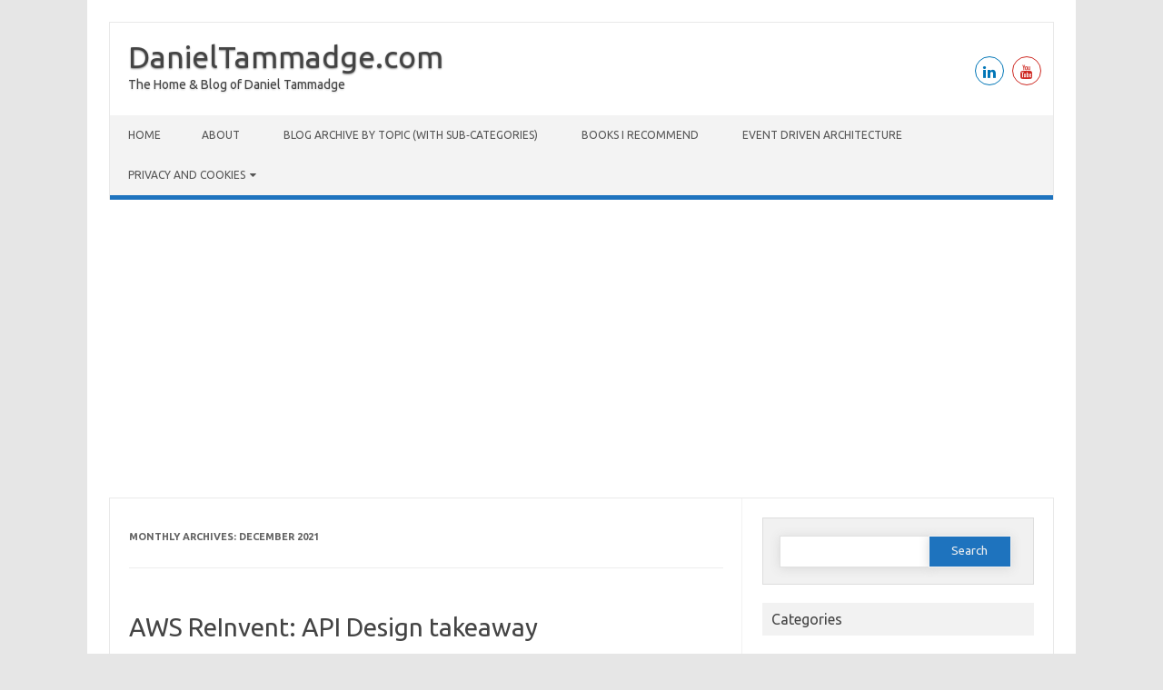

--- FILE ---
content_type: text/html; charset=UTF-8
request_url: https://danieltammadge.com/2021/12/
body_size: 11890
content:
<!DOCTYPE html>

<!--[if IE 7]>
<html class="ie ie7" lang="en-GB">
<![endif]-->
<!--[if IE 8]>
<html class="ie ie8" lang="en-GB">
<![endif]-->
<!--[if !(IE 7) | !(IE 8)  ]><!-->
<html lang="en-GB">
<!--<![endif]-->
<head>
<meta charset="UTF-8" />
<meta name="viewport" content="width=device-width" />
<link rel="profile" href="http://gmpg.org/xfn/11" />
<!--[if lt IE 9]>
<script src="https://danieltammadge.com/wp-content/themes/iconic-one-pro/js/html5.js" type="text/javascript"></script>
<![endif]-->
<style type="text/css">

<!--Theme color-->
	.themonic-nav .current-menu-item > a, .themonic-nav .current-menu-ancestor > a, .themonic-nav .current_page_item > a, .themonic-nav .current_page_ancestor > a {
    background: #1e73be;
    color: #FFFFFF;
    font-weight: bold;
}
.themonic-nav .current-menu-item > a, .themonic-nav .current_page_item > a {
    background: #1e73be;
    color: #FFFFFF;
    font-weight: bold;
}
.themonic-nav ul.nav-menu, .themonic-nav div.nav-menu ul {
    background: none repeat scroll 0 0 #F3F3F3;
    border-bottom: 5px solid #1e73be;
    }		
.themonic-nav li a:hover {
	background: #1e73be;
}
.themonic-nav li:hover {
	background: #1e73be;
}
.themonic-nav .current-menu-item a, .themonic-nav .current-menu-ancestor a, .themonic-nav .current_page_item a, .themonic-nav .current_page_ancestor a {
    color: ;
    font-weight: bold;
}
.themonic-nav li a:hover {
	color: ;
}
.categories a {
    background:#1e73be;
}
.read-more a {
	color: #1e73be;
}
.featured-post {
    color: #1e73be;
}
#emailsubmit {
    background: #1e73be;
}
#searchsubmit {
    background: #1e73be;
}
.sub-menu .current-menu-item > a, .sub-menu .current-menu-ancestor > a, .sub-menu .current_page_item > a, .sub-menu .current_page_ancestor > a {
    background: #1e73be;
    color: #fff;
    font-weight: bold;
}
.comments-area article {
    border-color: #E1E1E1 #E1E1E1 #1e73be;
}
@media screen and (max-width: 767px) {
	.themonic-nav ul.nav-menu, .themonic-nav div.nav-menu > ul, .themonic-nav li {
    border-bottom: none;
    }
}
.top-header { padding: 20px; float: left; }
</style>

<title>December 2021 &#8211; DanielTammadge.com</title>
<meta name='robots' content='max-image-preview:large' />

<!-- Open Graph Meta Tags generated by Blog2Social 702 - https://www.blog2social.com -->
<meta property="og:title" content="DanielTammadge.com"/>
<meta property="og:description" content="The Home &amp; Blog of Daniel Tammadge"/>
<meta property="og:url" content="https://danieltammadge.com/2021/12/"/>
<meta property="og:type" content="article"/>
<meta property="og:article:published_time" content="2021-12-04 21:03:15"/>
<meta property="og:article:modified_time" content="2021-12-04 21:03:15"/>
<meta property="og:article:tag" content="AWS"/>
<meta property="og:article:tag" content="Web API"/>
<!-- Open Graph Meta Tags generated by Blog2Social 702 - https://www.blog2social.com -->

<!-- Twitter Card generated by Blog2Social 702 - https://www.blog2social.com -->
<meta name="twitter:card" content="summary">
<meta name="twitter:title" content="DanielTammadge.com"/>
<meta name="twitter:description" content="The Home &amp; Blog of Daniel Tammadge"/>
<!-- Twitter Card generated by Blog2Social 702 - https://www.blog2social.com -->
<link rel='dns-prefetch' href='//www.googletagmanager.com' />
<link rel='dns-prefetch' href='//stats.wp.com' />
<link rel='dns-prefetch' href='//fonts.googleapis.com' />
<link rel='dns-prefetch' href='//jetpack.wordpress.com' />
<link rel='dns-prefetch' href='//s0.wp.com' />
<link rel='dns-prefetch' href='//public-api.wordpress.com' />
<link rel='dns-prefetch' href='//0.gravatar.com' />
<link rel='dns-prefetch' href='//1.gravatar.com' />
<link rel='dns-prefetch' href='//2.gravatar.com' />
<link rel='dns-prefetch' href='//c0.wp.com' />
<link rel='dns-prefetch' href='//v0.wordpress.com' />
<link rel='dns-prefetch' href='//pagead2.googlesyndication.com' />
<link rel="alternate" type="application/rss+xml" title="DanielTammadge.com &raquo; Feed" href="https://danieltammadge.com/feed/" />
<link rel="alternate" type="application/rss+xml" title="DanielTammadge.com &raquo; Comments Feed" href="https://danieltammadge.com/comments/feed/" />
<script type="text/javascript">
window._wpemojiSettings = {"baseUrl":"https:\/\/s.w.org\/images\/core\/emoji\/14.0.0\/72x72\/","ext":".png","svgUrl":"https:\/\/s.w.org\/images\/core\/emoji\/14.0.0\/svg\/","svgExt":".svg","source":{"concatemoji":"https:\/\/danieltammadge.com\/wp-includes\/js\/wp-emoji-release.min.js?ver=6.1.9"}};
/*! This file is auto-generated */
!function(e,a,t){var n,r,o,i=a.createElement("canvas"),p=i.getContext&&i.getContext("2d");function s(e,t){var a=String.fromCharCode,e=(p.clearRect(0,0,i.width,i.height),p.fillText(a.apply(this,e),0,0),i.toDataURL());return p.clearRect(0,0,i.width,i.height),p.fillText(a.apply(this,t),0,0),e===i.toDataURL()}function c(e){var t=a.createElement("script");t.src=e,t.defer=t.type="text/javascript",a.getElementsByTagName("head")[0].appendChild(t)}for(o=Array("flag","emoji"),t.supports={everything:!0,everythingExceptFlag:!0},r=0;r<o.length;r++)t.supports[o[r]]=function(e){if(p&&p.fillText)switch(p.textBaseline="top",p.font="600 32px Arial",e){case"flag":return s([127987,65039,8205,9895,65039],[127987,65039,8203,9895,65039])?!1:!s([55356,56826,55356,56819],[55356,56826,8203,55356,56819])&&!s([55356,57332,56128,56423,56128,56418,56128,56421,56128,56430,56128,56423,56128,56447],[55356,57332,8203,56128,56423,8203,56128,56418,8203,56128,56421,8203,56128,56430,8203,56128,56423,8203,56128,56447]);case"emoji":return!s([129777,127995,8205,129778,127999],[129777,127995,8203,129778,127999])}return!1}(o[r]),t.supports.everything=t.supports.everything&&t.supports[o[r]],"flag"!==o[r]&&(t.supports.everythingExceptFlag=t.supports.everythingExceptFlag&&t.supports[o[r]]);t.supports.everythingExceptFlag=t.supports.everythingExceptFlag&&!t.supports.flag,t.DOMReady=!1,t.readyCallback=function(){t.DOMReady=!0},t.supports.everything||(n=function(){t.readyCallback()},a.addEventListener?(a.addEventListener("DOMContentLoaded",n,!1),e.addEventListener("load",n,!1)):(e.attachEvent("onload",n),a.attachEvent("onreadystatechange",function(){"complete"===a.readyState&&t.readyCallback()})),(e=t.source||{}).concatemoji?c(e.concatemoji):e.wpemoji&&e.twemoji&&(c(e.twemoji),c(e.wpemoji)))}(window,document,window._wpemojiSettings);
</script>
<style type="text/css">
img.wp-smiley,
img.emoji {
	display: inline !important;
	border: none !important;
	box-shadow: none !important;
	height: 1em !important;
	width: 1em !important;
	margin: 0 0.07em !important;
	vertical-align: -0.1em !important;
	background: none !important;
	padding: 0 !important;
}
</style>
	<link rel='stylesheet' id='wp-block-library-css' href='https://c0.wp.com/c/6.1.9/wp-includes/css/dist/block-library/style.min.css' type='text/css' media='all' />
<style id='wp-block-library-inline-css' type='text/css'>
.has-text-align-justify{text-align:justify;}
</style>
<link rel='stylesheet' id='jetpack-videopress-video-block-view-css' href='https://danieltammadge.com/wp-content/plugins/jetpack/jetpack_vendor/automattic/jetpack-videopress/build/block-editor/blocks/video/view.css?minify=false&#038;ver=34ae973733627b74a14e' type='text/css' media='all' />
<link rel='stylesheet' id='mediaelement-css' href='https://c0.wp.com/c/6.1.9/wp-includes/js/mediaelement/mediaelementplayer-legacy.min.css' type='text/css' media='all' />
<link rel='stylesheet' id='wp-mediaelement-css' href='https://c0.wp.com/c/6.1.9/wp-includes/js/mediaelement/wp-mediaelement.min.css' type='text/css' media='all' />
<link rel='stylesheet' id='classic-theme-styles-css' href='https://c0.wp.com/c/6.1.9/wp-includes/css/classic-themes.min.css' type='text/css' media='all' />
<style id='global-styles-inline-css' type='text/css'>
body{--wp--preset--color--black: #000000;--wp--preset--color--cyan-bluish-gray: #abb8c3;--wp--preset--color--white: #ffffff;--wp--preset--color--pale-pink: #f78da7;--wp--preset--color--vivid-red: #cf2e2e;--wp--preset--color--luminous-vivid-orange: #ff6900;--wp--preset--color--luminous-vivid-amber: #fcb900;--wp--preset--color--light-green-cyan: #7bdcb5;--wp--preset--color--vivid-green-cyan: #00d084;--wp--preset--color--pale-cyan-blue: #8ed1fc;--wp--preset--color--vivid-cyan-blue: #0693e3;--wp--preset--color--vivid-purple: #9b51e0;--wp--preset--gradient--vivid-cyan-blue-to-vivid-purple: linear-gradient(135deg,rgba(6,147,227,1) 0%,rgb(155,81,224) 100%);--wp--preset--gradient--light-green-cyan-to-vivid-green-cyan: linear-gradient(135deg,rgb(122,220,180) 0%,rgb(0,208,130) 100%);--wp--preset--gradient--luminous-vivid-amber-to-luminous-vivid-orange: linear-gradient(135deg,rgba(252,185,0,1) 0%,rgba(255,105,0,1) 100%);--wp--preset--gradient--luminous-vivid-orange-to-vivid-red: linear-gradient(135deg,rgba(255,105,0,1) 0%,rgb(207,46,46) 100%);--wp--preset--gradient--very-light-gray-to-cyan-bluish-gray: linear-gradient(135deg,rgb(238,238,238) 0%,rgb(169,184,195) 100%);--wp--preset--gradient--cool-to-warm-spectrum: linear-gradient(135deg,rgb(74,234,220) 0%,rgb(151,120,209) 20%,rgb(207,42,186) 40%,rgb(238,44,130) 60%,rgb(251,105,98) 80%,rgb(254,248,76) 100%);--wp--preset--gradient--blush-light-purple: linear-gradient(135deg,rgb(255,206,236) 0%,rgb(152,150,240) 100%);--wp--preset--gradient--blush-bordeaux: linear-gradient(135deg,rgb(254,205,165) 0%,rgb(254,45,45) 50%,rgb(107,0,62) 100%);--wp--preset--gradient--luminous-dusk: linear-gradient(135deg,rgb(255,203,112) 0%,rgb(199,81,192) 50%,rgb(65,88,208) 100%);--wp--preset--gradient--pale-ocean: linear-gradient(135deg,rgb(255,245,203) 0%,rgb(182,227,212) 50%,rgb(51,167,181) 100%);--wp--preset--gradient--electric-grass: linear-gradient(135deg,rgb(202,248,128) 0%,rgb(113,206,126) 100%);--wp--preset--gradient--midnight: linear-gradient(135deg,rgb(2,3,129) 0%,rgb(40,116,252) 100%);--wp--preset--duotone--dark-grayscale: url('#wp-duotone-dark-grayscale');--wp--preset--duotone--grayscale: url('#wp-duotone-grayscale');--wp--preset--duotone--purple-yellow: url('#wp-duotone-purple-yellow');--wp--preset--duotone--blue-red: url('#wp-duotone-blue-red');--wp--preset--duotone--midnight: url('#wp-duotone-midnight');--wp--preset--duotone--magenta-yellow: url('#wp-duotone-magenta-yellow');--wp--preset--duotone--purple-green: url('#wp-duotone-purple-green');--wp--preset--duotone--blue-orange: url('#wp-duotone-blue-orange');--wp--preset--font-size--small: 13px;--wp--preset--font-size--medium: 20px;--wp--preset--font-size--large: 36px;--wp--preset--font-size--x-large: 42px;--wp--preset--spacing--20: 0.44rem;--wp--preset--spacing--30: 0.67rem;--wp--preset--spacing--40: 1rem;--wp--preset--spacing--50: 1.5rem;--wp--preset--spacing--60: 2.25rem;--wp--preset--spacing--70: 3.38rem;--wp--preset--spacing--80: 5.06rem;}:where(.is-layout-flex){gap: 0.5em;}body .is-layout-flow > .alignleft{float: left;margin-inline-start: 0;margin-inline-end: 2em;}body .is-layout-flow > .alignright{float: right;margin-inline-start: 2em;margin-inline-end: 0;}body .is-layout-flow > .aligncenter{margin-left: auto !important;margin-right: auto !important;}body .is-layout-constrained > .alignleft{float: left;margin-inline-start: 0;margin-inline-end: 2em;}body .is-layout-constrained > .alignright{float: right;margin-inline-start: 2em;margin-inline-end: 0;}body .is-layout-constrained > .aligncenter{margin-left: auto !important;margin-right: auto !important;}body .is-layout-constrained > :where(:not(.alignleft):not(.alignright):not(.alignfull)){max-width: var(--wp--style--global--content-size);margin-left: auto !important;margin-right: auto !important;}body .is-layout-constrained > .alignwide{max-width: var(--wp--style--global--wide-size);}body .is-layout-flex{display: flex;}body .is-layout-flex{flex-wrap: wrap;align-items: center;}body .is-layout-flex > *{margin: 0;}:where(.wp-block-columns.is-layout-flex){gap: 2em;}.has-black-color{color: var(--wp--preset--color--black) !important;}.has-cyan-bluish-gray-color{color: var(--wp--preset--color--cyan-bluish-gray) !important;}.has-white-color{color: var(--wp--preset--color--white) !important;}.has-pale-pink-color{color: var(--wp--preset--color--pale-pink) !important;}.has-vivid-red-color{color: var(--wp--preset--color--vivid-red) !important;}.has-luminous-vivid-orange-color{color: var(--wp--preset--color--luminous-vivid-orange) !important;}.has-luminous-vivid-amber-color{color: var(--wp--preset--color--luminous-vivid-amber) !important;}.has-light-green-cyan-color{color: var(--wp--preset--color--light-green-cyan) !important;}.has-vivid-green-cyan-color{color: var(--wp--preset--color--vivid-green-cyan) !important;}.has-pale-cyan-blue-color{color: var(--wp--preset--color--pale-cyan-blue) !important;}.has-vivid-cyan-blue-color{color: var(--wp--preset--color--vivid-cyan-blue) !important;}.has-vivid-purple-color{color: var(--wp--preset--color--vivid-purple) !important;}.has-black-background-color{background-color: var(--wp--preset--color--black) !important;}.has-cyan-bluish-gray-background-color{background-color: var(--wp--preset--color--cyan-bluish-gray) !important;}.has-white-background-color{background-color: var(--wp--preset--color--white) !important;}.has-pale-pink-background-color{background-color: var(--wp--preset--color--pale-pink) !important;}.has-vivid-red-background-color{background-color: var(--wp--preset--color--vivid-red) !important;}.has-luminous-vivid-orange-background-color{background-color: var(--wp--preset--color--luminous-vivid-orange) !important;}.has-luminous-vivid-amber-background-color{background-color: var(--wp--preset--color--luminous-vivid-amber) !important;}.has-light-green-cyan-background-color{background-color: var(--wp--preset--color--light-green-cyan) !important;}.has-vivid-green-cyan-background-color{background-color: var(--wp--preset--color--vivid-green-cyan) !important;}.has-pale-cyan-blue-background-color{background-color: var(--wp--preset--color--pale-cyan-blue) !important;}.has-vivid-cyan-blue-background-color{background-color: var(--wp--preset--color--vivid-cyan-blue) !important;}.has-vivid-purple-background-color{background-color: var(--wp--preset--color--vivid-purple) !important;}.has-black-border-color{border-color: var(--wp--preset--color--black) !important;}.has-cyan-bluish-gray-border-color{border-color: var(--wp--preset--color--cyan-bluish-gray) !important;}.has-white-border-color{border-color: var(--wp--preset--color--white) !important;}.has-pale-pink-border-color{border-color: var(--wp--preset--color--pale-pink) !important;}.has-vivid-red-border-color{border-color: var(--wp--preset--color--vivid-red) !important;}.has-luminous-vivid-orange-border-color{border-color: var(--wp--preset--color--luminous-vivid-orange) !important;}.has-luminous-vivid-amber-border-color{border-color: var(--wp--preset--color--luminous-vivid-amber) !important;}.has-light-green-cyan-border-color{border-color: var(--wp--preset--color--light-green-cyan) !important;}.has-vivid-green-cyan-border-color{border-color: var(--wp--preset--color--vivid-green-cyan) !important;}.has-pale-cyan-blue-border-color{border-color: var(--wp--preset--color--pale-cyan-blue) !important;}.has-vivid-cyan-blue-border-color{border-color: var(--wp--preset--color--vivid-cyan-blue) !important;}.has-vivid-purple-border-color{border-color: var(--wp--preset--color--vivid-purple) !important;}.has-vivid-cyan-blue-to-vivid-purple-gradient-background{background: var(--wp--preset--gradient--vivid-cyan-blue-to-vivid-purple) !important;}.has-light-green-cyan-to-vivid-green-cyan-gradient-background{background: var(--wp--preset--gradient--light-green-cyan-to-vivid-green-cyan) !important;}.has-luminous-vivid-amber-to-luminous-vivid-orange-gradient-background{background: var(--wp--preset--gradient--luminous-vivid-amber-to-luminous-vivid-orange) !important;}.has-luminous-vivid-orange-to-vivid-red-gradient-background{background: var(--wp--preset--gradient--luminous-vivid-orange-to-vivid-red) !important;}.has-very-light-gray-to-cyan-bluish-gray-gradient-background{background: var(--wp--preset--gradient--very-light-gray-to-cyan-bluish-gray) !important;}.has-cool-to-warm-spectrum-gradient-background{background: var(--wp--preset--gradient--cool-to-warm-spectrum) !important;}.has-blush-light-purple-gradient-background{background: var(--wp--preset--gradient--blush-light-purple) !important;}.has-blush-bordeaux-gradient-background{background: var(--wp--preset--gradient--blush-bordeaux) !important;}.has-luminous-dusk-gradient-background{background: var(--wp--preset--gradient--luminous-dusk) !important;}.has-pale-ocean-gradient-background{background: var(--wp--preset--gradient--pale-ocean) !important;}.has-electric-grass-gradient-background{background: var(--wp--preset--gradient--electric-grass) !important;}.has-midnight-gradient-background{background: var(--wp--preset--gradient--midnight) !important;}.has-small-font-size{font-size: var(--wp--preset--font-size--small) !important;}.has-medium-font-size{font-size: var(--wp--preset--font-size--medium) !important;}.has-large-font-size{font-size: var(--wp--preset--font-size--large) !important;}.has-x-large-font-size{font-size: var(--wp--preset--font-size--x-large) !important;}
.wp-block-navigation a:where(:not(.wp-element-button)){color: inherit;}
:where(.wp-block-columns.is-layout-flex){gap: 2em;}
.wp-block-pullquote{font-size: 1.5em;line-height: 1.6;}
</style>
<link rel='stylesheet' id='ez-toc-css' href='https://danieltammadge.com/wp-content/plugins/easy-table-of-contents/assets/css/screen.min.css?ver=2.0.63' type='text/css' media='all' />
<style id='ez-toc-inline-css' type='text/css'>
div#ez-toc-container .ez-toc-title {font-size: 120%;}div#ez-toc-container .ez-toc-title {font-weight: 500;}div#ez-toc-container ul li {font-size: 95%;}div#ez-toc-container ul li {font-weight: 500;}div#ez-toc-container nav ul ul li {font-size: 90%;}
.ez-toc-container-direction {direction: ltr;}.ez-toc-counter ul{counter-reset: item ;}.ez-toc-counter nav ul li a::before {content: counters(item, ".", decimal) ". ";display: inline-block;counter-increment: item;flex-grow: 0;flex-shrink: 0;margin-right: .2em; float: left; }.ez-toc-widget-direction {direction: ltr;}.ez-toc-widget-container ul{counter-reset: item ;}.ez-toc-widget-container nav ul li a::before {content: counters(item, ".", decimal) ". ";display: inline-block;counter-increment: item;flex-grow: 0;flex-shrink: 0;margin-right: .2em; float: left; }
</style>
<link rel='stylesheet' id='themonic-fonts-css' href='https://fonts.googleapis.com/css?family=Ubuntu%3A400%2C700&#038;subset=latin%2Clatin-ext' type='text/css' media='all' />
<link rel='stylesheet' id='themonic-style-css' href='https://danieltammadge.com/wp-content/themes/iconic-one-pro/style.css?ver=6.1.9' type='text/css' media='all' />
<link rel='stylesheet' id='custom-style-css' href='https://danieltammadge.com/wp-content/themes/iconic-one-pro/custom.css?ver=6.1.9' type='text/css' media='all' />
<!--[if lt IE 9]>
<link rel='stylesheet' id='themonic-ie-css' href='https://danieltammadge.com/wp-content/themes/iconic-one-pro/css/ie.css?ver=20130305' type='text/css' media='all' />
<![endif]-->
<link rel='stylesheet' id='fontawesome-css-css' href='https://danieltammadge.com/wp-content/themes/iconic-one-pro/fonts/font-awesome.min.css?ver=6.1.9' type='text/css' media='all' />
<link rel='stylesheet' id='jetpack_css-css' href='https://c0.wp.com/p/jetpack/12.5.1/css/jetpack.css' type='text/css' media='all' />
<script type='text/javascript' src='https://c0.wp.com/c/6.1.9/wp-includes/js/jquery/jquery.min.js' id='jquery-core-js'></script>
<script type='text/javascript' src='https://c0.wp.com/c/6.1.9/wp-includes/js/jquery/jquery-migrate.min.js' id='jquery-migrate-js'></script>
<script type='text/javascript' src='https://danieltammadge.com/wp-content/themes/iconic-one-pro/js/respond.min.js?ver=6.1.9' id='respond-js'></script>

<!-- Google tag (gtag.js) snippet added by Site Kit -->
<!-- Google Analytics snippet added by Site Kit -->
<script type='text/javascript' src='https://www.googletagmanager.com/gtag/js?id=G-EQ4SK2K745' id='google_gtagjs-js' async></script>
<script type='text/javascript' id='google_gtagjs-js-after'>
window.dataLayer = window.dataLayer || [];function gtag(){dataLayer.push(arguments);}
gtag("set","linker",{"domains":["danieltammadge.com"]});
gtag("js", new Date());
gtag("set", "developer_id.dZTNiMT", true);
gtag("config", "G-EQ4SK2K745");
</script>
<link rel="https://api.w.org/" href="https://danieltammadge.com/wp-json/" /><link rel="EditURI" type="application/rsd+xml" title="RSD" href="https://danieltammadge.com/xmlrpc.php?rsd" />
<link rel="wlwmanifest" type="application/wlwmanifest+xml" href="https://danieltammadge.com/wp-includes/wlwmanifest.xml" />
<meta name="generator" content="Site Kit by Google 1.170.0" />	<style>img#wpstats{display:none}</style>
		
<!-- Google AdSense meta tags added by Site Kit -->
<meta name="google-adsense-platform-account" content="ca-host-pub-2644536267352236">
<meta name="google-adsense-platform-domain" content="sitekit.withgoogle.com">
<!-- End Google AdSense meta tags added by Site Kit -->

<!-- Google Tag Manager snippet added by Site Kit -->
<script type="text/javascript">
			( function( w, d, s, l, i ) {
				w[l] = w[l] || [];
				w[l].push( {'gtm.start': new Date().getTime(), event: 'gtm.js'} );
				var f = d.getElementsByTagName( s )[0],
					j = d.createElement( s ), dl = l != 'dataLayer' ? '&l=' + l : '';
				j.async = true;
				j.src = 'https://www.googletagmanager.com/gtm.js?id=' + i + dl;
				f.parentNode.insertBefore( j, f );
			} )( window, document, 'script', 'dataLayer', 'GTM-WGNX6S7' );
			
</script>

<!-- End Google Tag Manager snippet added by Site Kit -->

<!-- Google AdSense snippet added by Site Kit -->
<script async="async" src="https://pagead2.googlesyndication.com/pagead/js/adsbygoogle.js?client=ca-pub-3997213810320008&amp;host=ca-host-pub-2644536267352236" crossorigin="anonymous" type="text/javascript"></script>

<!-- End Google AdSense snippet added by Site Kit -->

<!-- Jetpack Open Graph Tags -->
<meta property="og:type" content="website" />
<meta property="og:title" content="December 2021 &#8211; DanielTammadge.com" />
<meta property="og:site_name" content="DanielTammadge.com" />
<meta property="og:image" content="https://danieltammadge.com/wp-content/uploads/2020/04/D0766CED-A3D6-45B4-8FC1-FC39C6B5086E.jpeg" />
<meta property="og:image:width" content="500" />
<meta property="og:image:height" content="500" />
<meta property="og:image:alt" content="" />
<meta property="og:locale" content="en_GB" />

<!-- End Jetpack Open Graph Tags -->
<link rel="icon" href="https://danieltammadge.com/wp-content/uploads/2020/04/D0766CED-A3D6-45B4-8FC1-FC39C6B5086E-150x150.jpeg" sizes="32x32" />
<link rel="icon" href="https://danieltammadge.com/wp-content/uploads/2020/04/D0766CED-A3D6-45B4-8FC1-FC39C6B5086E-300x300.jpeg" sizes="192x192" />
<link rel="apple-touch-icon" href="https://danieltammadge.com/wp-content/uploads/2020/04/D0766CED-A3D6-45B4-8FC1-FC39C6B5086E-300x300.jpeg" />
<meta name="msapplication-TileImage" content="https://danieltammadge.com/wp-content/uploads/2020/04/D0766CED-A3D6-45B4-8FC1-FC39C6B5086E-300x300.jpeg" />
</head>
<body class="archive date custom-font-enabled single-author hfeed">
							
<div id="page" class="site">

	<header id="masthead" class="site-header" role="banner">
				<div class="top-header">
							<a href="https://danieltammadge.com/" title="DanielTammadge.com" rel="home">DanielTammadge.com</a>
				<br><a class="site-description">The Home &amp; Blog of Daniel Tammadge</a>
									</div>
							<div class="socialmedia">
															<a class="rss" href="http://www.linkedin.com/in/danieltammadge" target="_blank"><i class="fa fa-linkedin"></i></a>	
									<a class="rss" href="https://www.youtube.com/channel/UCTXbk4c3pNOFiKAH_ZP7Tpg" target="_blank"><i class="fa fa-youtube"></i></a>	
											</div>
						
		<nav id="site-navigation" class="themonic-nav" role="navigation">
			<a class="assistive-text" href="#main" title="Skip to content">Skip to content</a>
			<ul id="menu-top" class="nav-menu"><li ><a href="https://danieltammadge.com/">Home</a></li><li class="page_item page-item-6"><a href="https://danieltammadge.com/about/">About</a></li>
<li class="page_item page-item-676"><a href="https://danieltammadge.com/blog-archive-by-topic-with-sub%e2%80%91categories/">Blog Archive by Topic (with Sub‑categories)</a></li>
<li class="page_item page-item-411"><a href="https://danieltammadge.com/content-books-i-recommend/">Books I Recommend</a></li>
<li class="page_item page-item-361"><a href="https://danieltammadge.com/event-driven-archecture/">Event Driven Architecture</a></li>
<li class="page_item page-item-452 page_item_has_children"><a href="https://danieltammadge.com/privacy-and-cookies/">Privacy and cookies</a>
<ul class='children'>
	<li class="page_item page-item-455"><a href="https://danieltammadge.com/privacy-and-cookies/cookie-policy/">Cookie Policy</a></li>
	<li class="page_item page-item-457"><a href="https://danieltammadge.com/privacy-and-cookies/privacy-policy/">Privacy Policy</a></li>
</ul>
</li>
</ul>
		</nav><!-- #site-navigation -->
		<div class="clear"></div>
	</header><!-- #masthead -->
		<div id="main" class="wrapper">	
	<section id="primary" class="site-content">
		<div id="content" role="main">

					<header class="archive-header">
				<h1 class="archive-title">Monthly Archives: <span>December 2021</span></h1>
			</header><!-- .archive-header -->

				<article id="post-295" class="post-295 post type-post status-publish format-standard hentry category-api-design tag-aws tag-web-api">
				<header class="entry-header">
						<h2 class="entry-title">
				<a href="https://danieltammadge.com/2021/12/aws-reinvent-api-design-takeaway/" title="Permalink to AWS ReInvent: API Design takeaway" rel="bookmark">AWS ReInvent: API Design takeaway</a>
			</h2>
											</header><!-- .entry-header -->
		
									<div class="entry-summary">
				<!-- Ico nic One home page thumbnail with custom excerpt -->
			<div class="excerpt-thumb">
					</div>
			<p>Following AWS Reinvent 2021 I’d like to share some of the golden nuggets I have taken away from the keynote regarding #apis ⁃ Primitives not frameworks (don’t build the kitchen sink, build small components) ⁃ Join small components to build larger complex systems ⁃ #APIs enable customer-centric innovation ⁃ Trying to create uniform APIs before you understand the… <span class="read-more"><a href="https://danieltammadge.com/2021/12/aws-reinvent-api-design-takeaway/">Read More &raquo;</a></span></p>
		</div><!-- .entry-summary -->
						
			
			<footer class="entry-meta">
					<div class="categories"><a href="https://danieltammadge.com/category/api-design/" rel="category tag">API Design</a></div>
								<div class="tags"><a href="https://danieltammadge.com/tag/aws/" rel="tag">AWS</a> <a href="https://danieltammadge.com/tag/web-api/" rel="tag">Web API</a></div>
			
				
			
			
			
		<div class="clear"></div>
					</footer><!-- .entry-meta -->
	</article><!-- #post -->
	
		
		</div><!-- #content -->
	</section><!-- #primary -->


			<div id="secondary" class="widget-area" role="complementary">
			<aside id="search-2" class="widget widget_search"><form role="search" method="get" id="searchform" class="searchform" action="https://danieltammadge.com/">
				<div>
					<label class="screen-reader-text" for="s">Search for:</label>
					<input type="text" value="" name="s" id="s" />
					<input type="submit" id="searchsubmit" value="Search" />
				</div>
			</form></aside><aside id="categories-2" class="widget widget_categories"><p class="widget-title">Categories</p>
			<ul>
					<li class="cat-item cat-item-173"><a href="https://danieltammadge.com/category/agentic-ai/">Agentic AI</a>
</li>
	<li class="cat-item cat-item-94"><a href="https://danieltammadge.com/category/agile/">Agile</a>
</li>
	<li class="cat-item cat-item-192"><a href="https://danieltammadge.com/category/ai-in-engineering/">AI in Engineering</a>
</li>
	<li class="cat-item cat-item-87"><a href="https://danieltammadge.com/category/aws/amazon-api-gateway/">Amazon API Gateway</a>
</li>
	<li class="cat-item cat-item-89"><a href="https://danieltammadge.com/category/amazon-dynamodb/">Amazon DynamoDB</a>
</li>
	<li class="cat-item cat-item-88"><a href="https://danieltammadge.com/category/amazon-kinesis/">Amazon Kinesis</a>
</li>
	<li class="cat-item cat-item-70"><a href="https://danieltammadge.com/category/api-design/">API Design</a>
</li>
	<li class="cat-item cat-item-52"><a href="https://danieltammadge.com/category/architecture/">Architecture</a>
</li>
	<li class="cat-item cat-item-86"><a href="https://danieltammadge.com/category/aws/">AWS</a>
</li>
	<li class="cat-item cat-item-90"><a href="https://danieltammadge.com/category/aws/aws-lambda/">AWS Lambda</a>
</li>
	<li class="cat-item cat-item-17"><a href="https://danieltammadge.com/category/basics/">Basics</a>
</li>
	<li class="cat-item cat-item-16"><a href="https://danieltammadge.com/category/c/">C#</a>
</li>
	<li class="cat-item cat-item-14"><a href="https://danieltammadge.com/category/clr/">CLR</a>
</li>
	<li class="cat-item cat-item-4"><a href="https://danieltammadge.com/category/code-samples/">Code Samples</a>
</li>
	<li class="cat-item cat-item-58"><a href="https://danieltammadge.com/category/communication/">Communication</a>
</li>
	<li class="cat-item cat-item-171"><a href="https://danieltammadge.com/category/critical-thinking/">Critical Thinking</a>
</li>
	<li class="cat-item cat-item-38"><a href="https://danieltammadge.com/category/design/">Design</a>
</li>
	<li class="cat-item cat-item-13"><a href="https://danieltammadge.com/category/net/">Development</a>
</li>
	<li class="cat-item cat-item-45"><a href="https://danieltammadge.com/category/docker/">Docker</a>
</li>
	<li class="cat-item cat-item-186"><a href="https://danieltammadge.com/category/engineering-management/">Engineering Management</a>
</li>
	<li class="cat-item cat-item-65"><a href="https://danieltammadge.com/category/event-driven-architecture/">Event Driven Architecture</a>
</li>
	<li class="cat-item cat-item-64"><a href="https://danieltammadge.com/category/kafka/">Kafka</a>
</li>
	<li class="cat-item cat-item-3"><a href="https://danieltammadge.com/category/kendo/">Kendo</a>
</li>
	<li class="cat-item cat-item-57"><a href="https://danieltammadge.com/category/leadership/">Leadership</a>
</li>
	<li class="cat-item cat-item-35"><a href="https://danieltammadge.com/category/logging/">Logging</a>
</li>
	<li class="cat-item cat-item-39"><a href="https://danieltammadge.com/category/microservices/">Microservices</a>
</li>
	<li class="cat-item cat-item-34"><a href="https://danieltammadge.com/category/monitoring/">Monitoring</a>
</li>
	<li class="cat-item cat-item-2"><a href="https://danieltammadge.com/category/mvc/">MVC</a>
</li>
	<li class="cat-item cat-item-24"><a href="https://danieltammadge.com/category/octopus-deploy/">Octopus Deploy</a>
</li>
	<li class="cat-item cat-item-21"><a href="https://danieltammadge.com/category/powershell/">PowerShell</a>
</li>
	<li class="cat-item cat-item-53"><a href="https://danieltammadge.com/category/productivity/">Productivity</a>
</li>
	<li class="cat-item cat-item-31"><a href="https://danieltammadge.com/category/rabbitmq/">RabbitMQ</a>
</li>
	<li class="cat-item cat-item-95"><a href="https://danieltammadge.com/category/agile/scrum/">Scrum</a>
</li>
	<li class="cat-item cat-item-29"><a href="https://danieltammadge.com/category/security/">Security</a>
</li>
	<li class="cat-item cat-item-6"><a href="https://danieltammadge.com/category/signalr/">SignalR</a>
</li>
	<li class="cat-item cat-item-185"><a href="https://danieltammadge.com/category/software-architecture/">Software Architecture</a>
</li>
	<li class="cat-item cat-item-193"><a href="https://danieltammadge.com/category/specification-led-engineering/">Specification-Led Engineering</a>
</li>
	<li class="cat-item cat-item-25"><a href="https://danieltammadge.com/category/teamcity/">TeamCity</a>
</li>
	<li class="cat-item cat-item-174"><a href="https://danieltammadge.com/category/technology-leadership/">Technology Leadership</a>
</li>
	<li class="cat-item cat-item-15"><a href="https://danieltammadge.com/category/vb/">VB</a>
</li>
	<li class="cat-item cat-item-26"><a href="https://danieltammadge.com/category/visual-studio-2013/">Visual Studio 2013</a>
</li>
	<li class="cat-item cat-item-12"><a href="https://danieltammadge.com/category/visual-studio-2015/">Visual Studio 2015</a>
</li>
	<li class="cat-item cat-item-32"><a href="https://danieltammadge.com/category/windows/">Windows</a>
</li>
	<li class="cat-item cat-item-51"><a href="https://danieltammadge.com/category/youtube/">YouTube</a>
</li>
			</ul>

			</aside><aside id="blog_subscription-2" class="widget widget_blog_subscription jetpack_subscription_widget"><p class="widget-title">Subscribe to Blog via Email</p>
			<div class="wp-block-jetpack-subscriptions__container">
			<form action="#" method="post" accept-charset="utf-8" id="subscribe-blog-blog_subscription-2"
				data-blog="69533942"
				data-post_access_level="everybody" >
									<div id="subscribe-text"><p>Enter your email address to subscribe to this blog and receive notifications of new posts by email.</p>
</div>
										<p id="subscribe-email">
						<label id="jetpack-subscribe-label"
							class="screen-reader-text"
							for="subscribe-field-blog_subscription-2">
							Email Address						</label>
						<input type="email" name="email" required="required"
																					value=""
							id="subscribe-field-blog_subscription-2"
							placeholder="Email Address"
						/>
					</p>

					<p id="subscribe-submit"
											>
						<input type="hidden" name="action" value="subscribe"/>
						<input type="hidden" name="source" value="https://danieltammadge.com/2021/12/"/>
						<input type="hidden" name="sub-type" value="widget"/>
						<input type="hidden" name="redirect_fragment" value="subscribe-blog-blog_subscription-2"/>
												<button type="submit"
															class="wp-block-button__link"
																					name="jetpack_subscriptions_widget"
						>
							Subscribe						</button>
					</p>
							</form>
						</div>
			
</aside><aside id="tag_cloud-2" class="widget widget_tag_cloud"><p class="widget-title">Tags</p><div class="tagcloud"><a href="https://danieltammadge.com/tag/net/" class="tag-cloud-link tag-link-20 tag-link-position-1" style="font-size: 15.466666666667pt;" aria-label=".NET (5 items)">.NET</a>
<a href="https://danieltammadge.com/tag/agentic-ai/" class="tag-cloud-link tag-link-175 tag-link-position-2" style="font-size: 14.222222222222pt;" aria-label="Agentic AI (4 items)">Agentic AI</a>
<a href="https://danieltammadge.com/tag/ai-assisted-development/" class="tag-cloud-link tag-link-180 tag-link-position-3" style="font-size: 12.666666666667pt;" aria-label="AI-assisted Development (3 items)">AI-assisted Development</a>
<a href="https://danieltammadge.com/tag/ai-architecture/" class="tag-cloud-link tag-link-182 tag-link-position-4" style="font-size: 12.666666666667pt;" aria-label="AI architecture (3 items)">AI architecture</a>
<a href="https://danieltammadge.com/tag/ai-first-delivery/" class="tag-cloud-link tag-link-183 tag-link-position-5" style="font-size: 12.666666666667pt;" aria-label="AI first delivery (3 items)">AI first delivery</a>
<a href="https://danieltammadge.com/tag/ai-in-software-development/" class="tag-cloud-link tag-link-191 tag-link-position-6" style="font-size: 8pt;" aria-label="AI in software development (1 item)">AI in software development</a>
<a href="https://danieltammadge.com/tag/ai-strategy/" class="tag-cloud-link tag-link-181 tag-link-position-7" style="font-size: 12.666666666667pt;" aria-label="AI strategy (3 items)">AI strategy</a>
<a href="https://danieltammadge.com/tag/apache-kafka/" class="tag-cloud-link tag-link-66 tag-link-position-8" style="font-size: 19.511111111111pt;" aria-label="Apache Kafka (10 items)">Apache Kafka</a>
<a href="https://danieltammadge.com/tag/architecture/" class="tag-cloud-link tag-link-63 tag-link-position-9" style="font-size: 14.222222222222pt;" aria-label="Architecture (4 items)">Architecture</a>
<a href="https://danieltammadge.com/tag/architecture-led-development/" class="tag-cloud-link tag-link-194 tag-link-position-10" style="font-size: 8pt;" aria-label="architecture-led development (1 item)">architecture-led development</a>
<a href="https://danieltammadge.com/tag/aws/" class="tag-cloud-link tag-link-71 tag-link-position-11" style="font-size: 14.222222222222pt;" aria-label="AWS (4 items)">AWS</a>
<a href="https://danieltammadge.com/tag/aws-integration/" class="tag-cloud-link tag-link-132 tag-link-position-12" style="font-size: 12.666666666667pt;" aria-label="AWS integration (3 items)">AWS integration</a>
<a href="https://danieltammadge.com/tag/aws-sqs/" class="tag-cloud-link tag-link-98 tag-link-position-13" style="font-size: 12.666666666667pt;" aria-label="AWS SQS (3 items)">AWS SQS</a>
<a href="https://danieltammadge.com/tag/c/" class="tag-cloud-link tag-link-7 tag-link-position-14" style="font-size: 15.466666666667pt;" aria-label="c# (5 items)">c#</a>
<a href="https://danieltammadge.com/tag/career/" class="tag-cloud-link tag-link-48 tag-link-position-15" style="font-size: 10.8pt;" aria-label="Career (2 items)">Career</a>
<a href="https://danieltammadge.com/tag/cloud-architecture/" class="tag-cloud-link tag-link-104 tag-link-position-16" style="font-size: 10.8pt;" aria-label="Cloud Architecture (2 items)">Cloud Architecture</a>
<a href="https://danieltammadge.com/tag/cloud-computing/" class="tag-cloud-link tag-link-121 tag-link-position-17" style="font-size: 12.666666666667pt;" aria-label="Cloud Computing (3 items)">Cloud Computing</a>
<a href="https://danieltammadge.com/tag/cluster-management/" class="tag-cloud-link tag-link-150 tag-link-position-18" style="font-size: 8pt;" aria-label="cluster management (1 item)">cluster management</a>
<a href="https://danieltammadge.com/tag/data-driven-applications/" class="tag-cloud-link tag-link-151 tag-link-position-19" style="font-size: 8pt;" aria-label="data-driven applications (1 item)">data-driven applications</a>
<a href="https://danieltammadge.com/tag/data-encryption/" class="tag-cloud-link tag-link-148 tag-link-position-20" style="font-size: 8pt;" aria-label="data encryption (1 item)">data encryption</a>
<a href="https://danieltammadge.com/tag/data-processing/" class="tag-cloud-link tag-link-146 tag-link-position-21" style="font-size: 8pt;" aria-label="data processing (1 item)">data processing</a>
<a href="https://danieltammadge.com/tag/design/" class="tag-cloud-link tag-link-40 tag-link-position-22" style="font-size: 14.222222222222pt;" aria-label="Design (4 items)">Design</a>
<a href="https://danieltammadge.com/tag/digital-transformation/" class="tag-cloud-link tag-link-177 tag-link-position-23" style="font-size: 10.8pt;" aria-label="Digital Transformation (2 items)">Digital Transformation</a>
<a href="https://danieltammadge.com/tag/engineering-transformation/" class="tag-cloud-link tag-link-195 tag-link-position-24" style="font-size: 8pt;" aria-label="engineering transformation (1 item)">engineering transformation</a>
<a href="https://danieltammadge.com/tag/event-driven-architecture/" class="tag-cloud-link tag-link-68 tag-link-position-25" style="font-size: 22pt;" aria-label="Event-Driven Architecture (15 items)">Event-Driven Architecture</a>
<a href="https://danieltammadge.com/tag/event-driven-architecture-best-practices/" class="tag-cloud-link tag-link-152 tag-link-position-26" style="font-size: 8pt;" aria-label="Event-Driven Architecture Best Practices (1 item)">Event-Driven Architecture Best Practices</a>
<a href="https://danieltammadge.com/tag/events/" class="tag-cloud-link tag-link-8 tag-link-position-27" style="font-size: 16.555555555556pt;" aria-label="Events (6 items)">Events</a>
<a href="https://danieltammadge.com/tag/high-throughput/" class="tag-cloud-link tag-link-130 tag-link-position-28" style="font-size: 10.8pt;" aria-label="high throughput (2 items)">high throughput</a>
<a href="https://danieltammadge.com/tag/leadership/" class="tag-cloud-link tag-link-60 tag-link-position-29" style="font-size: 12.666666666667pt;" aria-label="Leadership (3 items)">Leadership</a>
<a href="https://danieltammadge.com/tag/low-latency/" class="tag-cloud-link tag-link-147 tag-link-position-30" style="font-size: 8pt;" aria-label="low latency (1 item)">low latency</a>
<a href="https://danieltammadge.com/tag/message-queuing/" class="tag-cloud-link tag-link-105 tag-link-position-31" style="font-size: 10.8pt;" aria-label="Message Queuing (2 items)">Message Queuing</a>
<a href="https://danieltammadge.com/tag/microservice/" class="tag-cloud-link tag-link-41 tag-link-position-32" style="font-size: 14.222222222222pt;" aria-label="Microservice (4 items)">Microservice</a>
<a href="https://danieltammadge.com/tag/microservices/" class="tag-cloud-link tag-link-117 tag-link-position-33" style="font-size: 10.8pt;" aria-label="Microservices (2 items)">Microservices</a>
<a href="https://danieltammadge.com/tag/powershell/" class="tag-cloud-link tag-link-22 tag-link-position-34" style="font-size: 10.8pt;" aria-label="PowerShell (2 items)">PowerShell</a>
<a href="https://danieltammadge.com/tag/pub-sub-model/" class="tag-cloud-link tag-link-145 tag-link-position-35" style="font-size: 8pt;" aria-label="pub/sub model (1 item)">pub/sub model</a>
<a href="https://danieltammadge.com/tag/rabbitmq/" class="tag-cloud-link tag-link-33 tag-link-position-36" style="font-size: 14.222222222222pt;" aria-label="RabbitMQ (4 items)">RabbitMQ</a>
<a href="https://danieltammadge.com/tag/real-time-data-processing/" class="tag-cloud-link tag-link-136 tag-link-position-37" style="font-size: 12.666666666667pt;" aria-label="real-time data processing (3 items)">real-time data processing</a>
<a href="https://danieltammadge.com/tag/services/" class="tag-cloud-link tag-link-43 tag-link-position-38" style="font-size: 10.8pt;" aria-label="Services (2 items)">Services</a>
<a href="https://danieltammadge.com/tag/skills/" class="tag-cloud-link tag-link-170 tag-link-position-39" style="font-size: 10.8pt;" aria-label="Skills (2 items)">Skills</a>
<a href="https://danieltammadge.com/tag/software-architecture/" class="tag-cloud-link tag-link-179 tag-link-position-40" style="font-size: 12.666666666667pt;" aria-label="Software Architecture (3 items)">Software Architecture</a>
<a href="https://danieltammadge.com/tag/solution-architecture/" class="tag-cloud-link tag-link-62 tag-link-position-41" style="font-size: 20.133333333333pt;" aria-label="Solution Architecture (11 items)">Solution Architecture</a>
<a href="https://danieltammadge.com/tag/strategic-decision-making/" class="tag-cloud-link tag-link-97 tag-link-position-42" style="font-size: 12.666666666667pt;" aria-label="Strategic Decision Making (3 items)">Strategic Decision Making</a>
<a href="https://danieltammadge.com/tag/stream-processing/" class="tag-cloud-link tag-link-149 tag-link-position-43" style="font-size: 8pt;" aria-label="stream processing (1 item)">stream processing</a>
<a href="https://danieltammadge.com/tag/system-scalability/" class="tag-cloud-link tag-link-119 tag-link-position-44" style="font-size: 10.8pt;" aria-label="System Scalability (2 items)">System Scalability</a>
<a href="https://danieltammadge.com/tag/web-api/" class="tag-cloud-link tag-link-28 tag-link-position-45" style="font-size: 15.466666666667pt;" aria-label="Web API (5 items)">Web API</a></div>
</aside><aside id="text-2" class="widget widget_text">			<div class="textwidget"><script>
  (function(i,s,o,g,r,a,m){i['GoogleAnalyticsObject']=r;i[r]=i[r]||function(){
  (i[r].q=i[r].q||[]).push(arguments)},i[r].l=1*new Date();a=s.createElement(o),
  m=s.getElementsByTagName(o)[0];a.async=1;a.src=g;m.parentNode.insertBefore(a,m)
  })(window,document,'script','//www.google-analytics.com/analytics.js','ga');

  ga('create', 'UA-51706078-1', 'tammadge.net');
  ga('send', 'pageview');

</script></div>
		</aside><aside id="top-posts-2" class="widget widget_top-posts"><p class="widget-title">Top Posts &amp; Pages</p><ul><li><a href="https://danieltammadge.com/2025/12/ai-is-forcing-architects-to-redefine-how-we-validate-software/" class="bump-view" data-bump-view="tp">AI Is Forcing Architects To Redefine How We Validate Software</a></li><li><a href="https://danieltammadge.com/2025/11/part-3-inside-an-ai-first-pod-how-four-people-out-deliver-a-team-of-twelve/" class="bump-view" data-bump-view="tp">Part 3 - Inside an AI-First Pod: How Four People Out-Deliver a Team of Twelve</a></li><li><a href="https://danieltammadge.com/2025/11/part-2-the-ai-first-delivery-model-why-your-agile-team-cant-just-add-ai-and-hope/" class="bump-view" data-bump-view="tp">Part 2 - The AI-First Delivery Model: Why Your Agile Team Can’t Just Add AI and Hope</a></li><li><a href="https://danieltammadge.com/2025/11/agentic-ai-changing-development-but-only-if-you-learn-how-to-communicate-with-it/" class="bump-view" data-bump-view="tp">Part 1 - Agentic AI: Changing Development, but Only if You Learn How To Communicate With It</a></li><li><a href="https://danieltammadge.com/blog-archive-by-topic-with-sub%e2%80%91categories/" class="bump-view" data-bump-view="tp">Blog Archive by Topic (with Sub‑categories)</a></li><li><a href="https://danieltammadge.com/2025/08/developer-to-architect-golden-path/" class="bump-view" data-bump-view="tp">From Zero to Exit-Ready Architect</a></li><li><a href="https://danieltammadge.com/2024/06/avoid-common-pitfalls-expert-tips-for-effective-event-driven-architecture/" class="bump-view" data-bump-view="tp">Avoid Common Pitfalls: Expert Tips for Effective Event-Driven Architecture</a></li><li><a href="https://danieltammadge.com/2024/06/why-rd-architect-roles-are-essential-and-deserve-clear-titles/" class="bump-view" data-bump-view="tp">Why R&amp;D Architect Roles Are Essential and Deserve Clear Titles</a></li><li><a href="https://danieltammadge.com/2024/06/reflections-on-leadership-are-you-a-leader-or-a-caretaker/" class="bump-view" data-bump-view="tp">Reflections on Leadership: Are You a Leader or a Caretaker?</a></li><li><a href="https://danieltammadge.com/2024/06/journey-into-software-architecture-a-practical-guide-for-new-architects/" class="bump-view" data-bump-view="tp">Journey into Software Architecture: A Practical Guide for New Architects</a></li></ul></aside><aside id="archives-2" class="widget widget_archive"><p class="widget-title">Archives</p>
			<ul>
					<li><a href='https://danieltammadge.com/2025/12/'>December 2025</a></li>
	<li><a href='https://danieltammadge.com/2025/11/'>November 2025</a></li>
	<li><a href='https://danieltammadge.com/2025/08/'>August 2025</a></li>
	<li><a href='https://danieltammadge.com/2024/06/'>June 2024</a></li>
	<li><a href='https://danieltammadge.com/2024/05/'>May 2024</a></li>
	<li><a href='https://danieltammadge.com/2024/03/'>March 2024</a></li>
	<li><a href='https://danieltammadge.com/2024/02/'>February 2024</a></li>
	<li><a href='https://danieltammadge.com/2024/01/'>January 2024</a></li>
	<li><a href='https://danieltammadge.com/2023/03/'>March 2023</a></li>
	<li><a href='https://danieltammadge.com/2023/02/'>February 2023</a></li>
	<li><a href='https://danieltammadge.com/2022/10/'>October 2022</a></li>
	<li><a href='https://danieltammadge.com/2022/07/'>July 2022</a></li>
	<li><a href='https://danieltammadge.com/2022/06/'>June 2022</a></li>
	<li><a href='https://danieltammadge.com/2022/05/'>May 2022</a></li>
	<li><a href='https://danieltammadge.com/2021/12/' aria-current="page">December 2021</a></li>
	<li><a href='https://danieltammadge.com/2021/11/'>November 2021</a></li>
	<li><a href='https://danieltammadge.com/2021/02/'>February 2021</a></li>
	<li><a href='https://danieltammadge.com/2021/01/'>January 2021</a></li>
	<li><a href='https://danieltammadge.com/2020/12/'>December 2020</a></li>
	<li><a href='https://danieltammadge.com/2020/11/'>November 2020</a></li>
	<li><a href='https://danieltammadge.com/2020/05/'>May 2020</a></li>
	<li><a href='https://danieltammadge.com/2020/04/'>April 2020</a></li>
	<li><a href='https://danieltammadge.com/2020/03/'>March 2020</a></li>
	<li><a href='https://danieltammadge.com/2018/03/'>March 2018</a></li>
	<li><a href='https://danieltammadge.com/2018/02/'>February 2018</a></li>
	<li><a href='https://danieltammadge.com/2016/08/'>August 2016</a></li>
	<li><a href='https://danieltammadge.com/2016/07/'>July 2016</a></li>
	<li><a href='https://danieltammadge.com/2016/06/'>June 2016</a></li>
	<li><a href='https://danieltammadge.com/2016/05/'>May 2016</a></li>
	<li><a href='https://danieltammadge.com/2016/04/'>April 2016</a></li>
	<li><a href='https://danieltammadge.com/2016/03/'>March 2016</a></li>
	<li><a href='https://danieltammadge.com/2016/02/'>February 2016</a></li>
	<li><a href='https://danieltammadge.com/2014/06/'>June 2014</a></li>
			</ul>

			</aside>		</div><!-- #secondary -->
		</div><!-- #main .wrapper -->
			
	<footer id="colophon" role="contentinfo">
		<div class="site-info">
		<div class="footercopy">Copyright 2020</div>
		<div class="footercredit">DANIELTAMMADGE.COM</div>
		<div class="clear"></div>
		</div><!-- .site-info -->
		</footer><!-- #colophon -->
		<div class="site-wordpress">
				        					<a href="https://themonic.com/iconic-one-pro/">Iconic One Pro</a> Theme | Powered by <a href="https://wordpress.org">Wordpress</a>
					
									
				
				</div><!-- .site-info -->
				<div class="clear"></div>
												</div><!-- #page -->
		<!-- Google Tag Manager (noscript) snippet added by Site Kit -->
		<noscript>
			<iframe src="https://www.googletagmanager.com/ns.html?id=GTM-WGNX6S7" height="0" width="0" style="display:none;visibility:hidden"></iframe>
		</noscript>
		<!-- End Google Tag Manager (noscript) snippet added by Site Kit -->
		<script type='text/javascript' id='ez-toc-scroll-scriptjs-js-extra'>
/* <![CDATA[ */
var eztoc_smooth_local = {"scroll_offset":"30","add_request_uri":""};
/* ]]> */
</script>
<script type='text/javascript' src='https://danieltammadge.com/wp-content/plugins/easy-table-of-contents/assets/js/smooth_scroll.min.js?ver=2.0.63' id='ez-toc-scroll-scriptjs-js'></script>
<script type='text/javascript' src='https://danieltammadge.com/wp-content/plugins/easy-table-of-contents/vendor/js-cookie/js.cookie.min.js?ver=2.2.1' id='ez-toc-js-cookie-js'></script>
<script type='text/javascript' src='https://danieltammadge.com/wp-content/plugins/easy-table-of-contents/vendor/sticky-kit/jquery.sticky-kit.min.js?ver=1.9.2' id='ez-toc-jquery-sticky-kit-js'></script>
<script type='text/javascript' id='ez-toc-js-js-extra'>
/* <![CDATA[ */
var ezTOC = {"smooth_scroll":"1","visibility_hide_by_default":"","scroll_offset":"30","fallbackIcon":"<span class=\"\"><span class=\"eztoc-hide\" style=\"display:none;\">Toggle<\/span><span class=\"ez-toc-icon-toggle-span\"><svg style=\"fill: #999;color:#999\" xmlns=\"http:\/\/www.w3.org\/2000\/svg\" class=\"list-377408\" width=\"20px\" height=\"20px\" viewBox=\"0 0 24 24\" fill=\"none\"><path d=\"M6 6H4v2h2V6zm14 0H8v2h12V6zM4 11h2v2H4v-2zm16 0H8v2h12v-2zM4 16h2v2H4v-2zm16 0H8v2h12v-2z\" fill=\"currentColor\"><\/path><\/svg><svg style=\"fill: #999;color:#999\" class=\"arrow-unsorted-368013\" xmlns=\"http:\/\/www.w3.org\/2000\/svg\" width=\"10px\" height=\"10px\" viewBox=\"0 0 24 24\" version=\"1.2\" baseProfile=\"tiny\"><path d=\"M18.2 9.3l-6.2-6.3-6.2 6.3c-.2.2-.3.4-.3.7s.1.5.3.7c.2.2.4.3.7.3h11c.3 0 .5-.1.7-.3.2-.2.3-.5.3-.7s-.1-.5-.3-.7zM5.8 14.7l6.2 6.3 6.2-6.3c.2-.2.3-.5.3-.7s-.1-.5-.3-.7c-.2-.2-.4-.3-.7-.3h-11c-.3 0-.5.1-.7.3-.2.2-.3.5-.3.7s.1.5.3.7z\"\/><\/svg><\/span><\/span>"};
/* ]]> */
</script>
<script type='text/javascript' src='https://danieltammadge.com/wp-content/plugins/easy-table-of-contents/assets/js/front.min.js?ver=2.0.63-1709752282' id='ez-toc-js-js'></script>
<script type='text/javascript' src='https://danieltammadge.com/wp-content/themes/iconic-one-pro/js/selectnav.js?ver=6.1.9' id='themonic-mobile-navigation-js'></script>
<script defer type='text/javascript' src='https://stats.wp.com/e-202605.js' id='jetpack-stats-js'></script>
<script type='text/javascript' id='jetpack-stats-js-after'>
_stq = window._stq || [];
_stq.push([ "view", {v:'ext',blog:'69533942',post:'0',tz:'0',srv:'danieltammadge.com',j:'1:12.5.1'} ]);
_stq.push([ "clickTrackerInit", "69533942", "0" ]);
</script>
</body>
</html>

--- FILE ---
content_type: text/html; charset=utf-8
request_url: https://www.google.com/recaptcha/api2/aframe
body_size: 250
content:
<!DOCTYPE HTML><html><head><meta http-equiv="content-type" content="text/html; charset=UTF-8"></head><body><script nonce="feLQAWOuVjzYyY_DQjdhug">/** Anti-fraud and anti-abuse applications only. See google.com/recaptcha */ try{var clients={'sodar':'https://pagead2.googlesyndication.com/pagead/sodar?'};window.addEventListener("message",function(a){try{if(a.source===window.parent){var b=JSON.parse(a.data);var c=clients[b['id']];if(c){var d=document.createElement('img');d.src=c+b['params']+'&rc='+(localStorage.getItem("rc::a")?sessionStorage.getItem("rc::b"):"");window.document.body.appendChild(d);sessionStorage.setItem("rc::e",parseInt(sessionStorage.getItem("rc::e")||0)+1);localStorage.setItem("rc::h",'1769456752613');}}}catch(b){}});window.parent.postMessage("_grecaptcha_ready", "*");}catch(b){}</script></body></html>